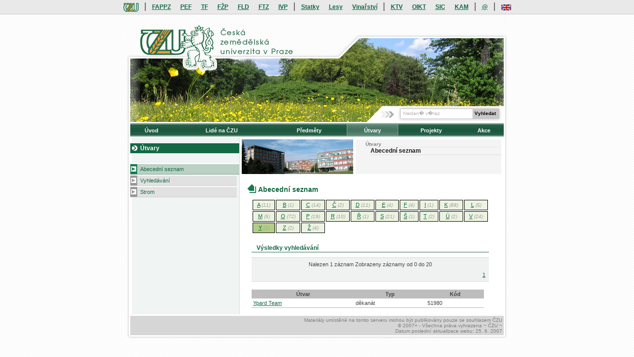

--- FILE ---
content_type: text/html; charset=UTF-8
request_url: https://wp.czu.cz/cs/utvary/?fl=Y
body_size: 11534
content:

<!DOCTYPE html PUBLIC "-//W3C//DTD XHTML 1.0 Strict//EN"
	"http://www.w3.org/TR/xhtml1/DTD/xhtml1-strict.dtd">
<html xmlns="http://www.w3.org/1999/xhtml" xml:lang="cs">
<head>
	<title>
			Abecední seznam útvarů - 
				Abecední seznam - 
				Útvary - 
	
	�ZU WhitePages	</title>
	<meta charset="utf-8">
	<meta content="text/html; charset=utf-8" http-equiv="Content-Type" />
	<style type="text/css">
		@import url("https://webcore.czu.cz/css/generalLayout.css");
		@import url("https://webcore.czu.cz/css/generalLayoutPage.css");
		@import url("https://webcore.czu.cz/css/generalContent.css");
		@import url("/css/layoutPage.css");
			</style>
	<link href="https://webcore.czu.cz/css/printer.css" rel="stylesheet" type="text/css" media="print" />
	
	<script type="text/javascript" src="https://webcore.czu.cz/js/scripts.js"></script>
		<script type="text/javascript">
var xajaxRequestUri="/xajax/server.php";
var xajaxDebug=false;
var xajaxStatusMessages=false;
var xajaxWaitCursor=true;
var xajaxDefinedGet=0;
var xajaxDefinedPost=1;
var xajaxLoaded=false;
function xajax_getPersonCard(){return xajax.call("getPersonCard", arguments, 1);}
function xajax_getPersonEmail(){return xajax.call("getPersonEmail", arguments, 1);}
function xajax_orisLocatorHelper(){return xajax.call("orisLocatorHelper", arguments, 1);}
function xajax_schemer_searchPerson(){return xajax.call("schemer_searchPerson", arguments, 1);}
function xajax_schemer_searchPublication(){return xajax.call("schemer_searchPublication", arguments, 1);}
function xajax_schemer_searchDepartment(){return xajax.call("schemer_searchDepartment", arguments, 1);}
function xajax_schemer_searchProject(){return xajax.call("schemer_searchProject", arguments, 1);}
function xajax_schemer_searchSection(){return xajax.call("schemer_searchSection", arguments, 1);}
function xajax_pageRanking_get(){return xajax.call("pageRanking_get", arguments, 1);}
function xajax_pageRanking_rank(){return xajax.call("pageRanking_rank", arguments, 1);}
function xajax_wp_displayOpenHours(){return xajax.call("wp_displayOpenHours", arguments, 1);}
	</script>
	<script type="text/javascript" src="https://webcore.czu.cz/js/xajax_js/xajax.js"></script>
	<script type="text/javascript">
window.setTimeout(function () { if (!xajaxLoaded) { alert('Error: the xajax Javascript file could not be included. Perhaps the URL is incorrect?\nURL: https://webcore.czu.cz/js/xajax_js/xajax.js'); } }, 6000);
	</script>
	<script type="text/javascript">
		var WEBCORE_WEB_PATH = 'https://webcore.czu.cz/';
		var WP_WEB_PATH = 'https://wp.czu.cz/';
		var PAGE_LANGUAGE = 'cs';
		
		var fileLoadingImage = WEBCORE_WEB_PATH + "img/loading.gif";		
		var fileBottomNavCloseImage = WEBCORE_WEB_PATH + "img/closelabel.gif";
	</script>
	<script type="text/javascript" src="https://webcore.czu.cz/js/contactPopup.js"></script>
	<script type="text/javascript" src="https://webcore.czu.cz/js/czu.js"></script>
	
	</head>
<body>
	
  <div id="PageBar">
  
   
  	    	<a href="http://www.czu.cz/cs/" title="Česká zemědělská univerzita v Praze"><img src="https://webcore.czu.cz/img/lista_logo.png" /></a>
        
    <span class="spacer">|</span>
    
        	<a href="http://www.czu.cz/goto/cs/fappz" title="Fakulta agrobiologie, potravinových a přírodních zdrojů" class="barFappz">FAPPZ</a>
        
        	<a href="http://www.czu.cz/goto/cs/pef" title="Provozně ekonomická fakulta" class="barPef">PEF</a>
        
        	<a href="http://www.czu.cz/goto/cs/tf" title="Technická fakulta" class="barTf">TF</a>
        
        	<a href="http://www.czu.cz/goto/cs/fzp" title="Fakulta životního prostředí" class="barFzp">FŽP</a>
        
    	    <a href="http://www.czu.cz/goto/cs/fld" title="Fakulta lesnická a dřevařská" class="barFld">FLD</a>
        
        	<a href="http://www.czu.cz/goto/cs/its" title="Fakulta tropického zemědělství" class="barIts">FTZ</a>
        
        	<a href="http://www.czu.cz/goto/cs/ivp" title="Institut vzdělávání a poradenství" class="barIvp">IVP</a>
        
    <span class="spacer">|</span>
    
    <a href="http://www.lany.czu.cz" title="Statky ČZU">Statky</a>
    <a href="http://www.slp.cz/" title="Lesy ČZU">Lesy</a>
    <a href="http://www.melnik.czu.cz" title="Vinařství ČZU">Vinařství</a>
    
    <span class="spacer">|</span>
    
    <a href="http://www.ktv.czu.cz" title="Katedra tělesné výchovy">KTV</a>
    <a href="http://www.oikt.czu.cz" title="Odbor informačních a komunikačních technologií">OIKT</a>
    
        	<a href="http://www.sic.czu.cz/cs/" title="Studijní a informační centrum">SIC</a>
   	   	
        	<a href="http://www.kam.czu.cz/cs/" title="Ubytování na kolejích ČZU">KAM</a>
      
    <span class="spacer">|</span>
    
    <a href="http://wp.czu.cz/" title="WP.czu.cz"><b>@</b></a>
    
  
      <span class="spacer">|</span>
      
          <a href="/en/"><img src="https://webcore.czu.cz/img/flag_en.png" alt="English" title="English"/></a>
          <br class="Cleaner" />  
  </div>
 
	<h1 id="PagePrintTitle">�ZU WhitePages</h1>
	<div id="Header" class="Headercz">
		
		<div id="HeaderTooolBox">
			<div id="HeaderToolBoxIcons" style="text-align: right; padding-right: 25px;">
																							</div>
			<div id="HeaderTooolBoxInfo">
			</div>
		</div>
		
		<div id="HeaderClicker" onclick="location='https://wp.czu.cz/cs/'">
			&nbsp;
		</div>
		<form id="SearchBox" action="https://search.czu.cz/" method="get">
			<div>
				<input type="text" class="query" onblur="searchBox_out();" onfocus="searchBox_in()" name="q" value="hledan� v�raz" size="19" maxlength="40" style="width: 92px" />
				<input type="hidden" name="cs" value="windows-1250" />
				<input type="submit" class="submit" name="send" value="Vyhledat" />
			</div>
		</form>
	</div>	
	<div id="HeaderMenu"><div id="HeaderMenuContent">
		<table style="width: 100%;">
		<tr>
											<td >
					<a  href="/cs/uvod/">
						Úvod					</a>
				</td>
																<td >
					<a  href="/cs/lide/">
						Lidé na ČZU					</a>
				</td>
																<td >
					<a  href="/cs/predmety/">
						Předměty					</a>
				</td>
																<td  class="selected" >
					<a  class="selected"  href="/cs/utvary/">
						Útvary					</a>
				</td>
																<td >
					<a  href="/cs/projekty/">
						Projekty					</a>
				</td>
																<td >
					<a  href="/cs/konference/">
						Akce					</a>
				</td>
									</tr>
		</table>
	</div></div>
	<div id="Body"><div id="BodyContent">
		<div id="BodyMenu"><div id="BodyMenuContent">

			<h5>Útvary</h5>
			<ul class="BodyMenuItems">
													<li><a href="/cs/utvary/seznam/"  class="selected" >Abecední seznam</a>
					
										</li>
																	<li><a href="/cs/utvary/vyhledavani/" >Vyhledávání</a>
					
										</li>
																	<li><a href="/cs/utvary/strom/" >Strom</a>
					
										</li>
											</ul>
			
						
			<div id="pageInfo"><div id="pageInfoContent">
				<span id="NavBody">
				<!-- 
				<a style="margin-top: 10px" class="NavLinkSave" href="#">uloďż˝it jako pdf</a>
				<a class="NavLinkSave" href="#">uloďż˝it jako rtf</a>
				<a class="NavLinkPrint" href="#">vytisknout strďż˝nku</a>
				 -->
				<dl>
																																												</dl>
				</span>
			</div></div>
			
		</div></div>
		
		<div id="BodyPage"><div id="BodyPageContent">
			
			<div id="BodyPageHeader">
															<img src="https://wp.czu.cz/img.php?i=135" width="225" height="70" alt="Vizualizace (b)" />
									 
								
								<h3 class="l2">Útvary</h3>
								
				<h1>Abecední seznam</h1>
			</div>
			
			

<h2>Abecední seznam</h2>

<div class="obsahClanku">

<table class="selectTable">
<tr>
			
					<td ><a href="?fl=A">A</a> <span class="note">(11)</span></td>
					
					<td ><a href="?fl=B">B</a> <span class="note">(1)</span></td>
					
					<td ><a href="?fl=C">C</a> <span class="note">(14)</span></td>
					
					<td ><a href="?fl=Č">Č</a> <span class="note">(2)</span></td>
					
					<td ><a href="?fl=D">D</a> <span class="note">(11)</span></td>
					
					<td ><a href="?fl=E">E</a> <span class="note">(4)</span></td>
					
					<td ><a href="?fl=F">F</a> <span class="note">(4)</span></td>
					
					<td ><a href="?fl=I">I</a> <span class="note">(1)</span></td>
					
					<td ><a href="?fl=K">K</a> <span class="note">(88)</span></td>
					
					<td ><a href="?fl=L">L</a> <span class="note">(5)</span></td>
		</tr>
		<tr>
					
					<td ><a href="?fl=M">M</a> <span class="note">(5)</span></td>
					
					<td ><a href="?fl=O">O</a> <span class="note">(72)</span></td>
					
					<td ><a href="?fl=P">P</a> <span class="note">(19)</span></td>
					
					<td ><a href="?fl=R">R</a> <span class="note">(10)</span></td>
					
					<td ><a href="?fl=Ř">Ř</a> <span class="note">(1)</span></td>
					
					<td ><a href="?fl=S">S</a> <span class="note">(21)</span></td>
					
					<td ><a href="?fl=Š">Š</a> <span class="note">(1)</span></td>
					
					<td ><a href="?fl=T">T</a> <span class="note">(2)</span></td>
					
					<td ><a href="?fl=Ú">Ú</a> <span class="note">(2)</span></td>
					
					<td ><a href="?fl=V">V</a> <span class="note">(24)</span></td>
		</tr>
		<tr>
					
					<td class="selected"><a href="?fl=Y">Y</a> <span class="note">(1)</span></td>
					
					<td ><a href="?fl=Z">Z</a> <span class="note">(2)</span></td>
					
					<td ><a href="?fl=Ž">Ž</a> <span class="note">(4)</span></td>
			</tr>
</table>	


	

<h3><a name="results">Výsledky vyhledávání</a></h3>

<div class="navigator">
	
	<div class="navigatorInfo">
		Nalezen 1 záznam		Zobrazeny záznamy od 0 do 20	</div>
	
	<div class="paginate">

	<a href="?fl=Y&amp;q=&amp;np=1#results"> 1 </a>

	</div>
</div>

<br />

<table class="resultsTable">
<tr>
	<th>Útvar</th>
	<th>Typ</th>
	<th>Kód</th>
</tr>
<tr >
	<td><a href="https://wp.czu.cz/cs/department/412">
	Ypard Team	</a></td>
	<td>děkanát</td>
	<td>51980</td>
</tr>
</table>



	
</div>



			
		</div></div>
		
		<div class="Cleaner">&nbsp;</div>
	</div></div>
	<div id="Footer"><div id="FooterContent">
							Materiály umístěné na tomto serveru mohou být publikovány pouze se souhlasem ČZU
				<br />
				© 2007+ - Všechna práva vyhrazena ~ ČZU ~ <!--<a href="?r=2917">webmaster</a> ~--><br />
				
									Datum poslední aktualizace webu:					 25. 6. 2007								<br />
				</div></div>
	<div id="FooterImg"><img alt="page foot" src="https://webcore.czu.cz/img/czu_foot.gif" width="770" height="5"/></div>
	
	<div id="ContactBox"><div id="ContactBoxContent"></div></div>
	<div id="toolTipBox" class="toolTipBox"></div>
	
<script type="text/javascript">

  var _gaq = _gaq || [];

  _gaq.push(['_setAccount', 'UA-13184802-1']);
  
    _gaq.push(['_setDomainName', '.czu.cz']);
    
  _gaq.push(['_trackPageview']);
  
    
  (function() {
    var ga = document.createElement('script'); ga.type = 'text/javascript'; ga.async = true;
    ga.src = ('https:' == document.location.protocol ? 'https://ssl' : 'http://www') + '.google-analytics.com/ga.js';
    (document.getElementsByTagName('head')[0] || document.getElementsByTagName('body')[0]).appendChild(ga);
  })();

</script>



</body>
</html>


--- FILE ---
content_type: text/css
request_url: https://webcore.czu.cz/css/generalLayout.css
body_size: 4806
content:
body {
	margin: 0; padding: 0;
	background-image: url(../img/bg.gif);
	background-repeat: repeat;
	background-color: White;
	font-family: Arial, Helvetica, sans-serif;
	font-size: 11px;
	color: #464646;
}

/* vlastnosti spolecne pro vsechny 3 casti */
#Header, #Body, #Footer, #HeaderMenu, #FooterImg {
	width: 770px;
	margin-left: auto;
	margin-right: auto;
}

#Body, #HeaderMenu, #Footer {
	background-color: White;
	background-image: url(../img/page_bg.gif);
	background-repeat: repeat-y;
}


#Header {
	height: 217px;
	background-repeat: no-repeat;
}

#BodyContent {
	padding: 8px; 
}

#Footer {
/*	background-image: url(../img/czu_foot.gif);
	background-repeat: no-repeat;*/
	padding-top: 3px;
	padding-bottom: 3px;
}

#FooterContent {
	/*	background-image: url(../img/foot_bg.gif);
	background-repeat: repeat-x;
	background-position: bottom;
	background-color: #BBD1C5;
*/
	background-color: #D6D6D6;
	text-align: right;
	color: #7E7E7E;
	margin-left: 8px;
	margin-right: 8px;
	padding: 3px;
	font-size: 10px;
}

#FooterImg {
	line-height: 0;
}

#HeaderMenuContent {
	padding: 3px 8px 0px 8px;
}

#HeaderMenuContent table { 
	padding: 0;
	border-collapse: collapse;
	background-image: url(../img/menu_bg.gif);
	background-repeat: repeat-x;
}

#HeaderMenuContent table td { 
	padding: 0;
}

#HeaderMenuContent table td:hover { 
	padding: 0;
	background-image: url(../img/menu_tl_r_hover.gif);
	background-repeat: no-repeat;
	background-position: right;

}

#HeaderMenuContent table td.selected { 
	background-image: url(../img/menu_tl_r_selected.gif);
	background-repeat: no-repeat;
	background-position: right;
}

#HeaderMenuContent a {
	display: block;
	color: white;
	text-decoration: none;
	text-align: center;
	line-height: 29px;
	font-weight: bold;
}

#HeaderMenuContent a:hover {
/*	background-image: url(../img/menu_bg_hover.gif); */
	background-image: url(../img/menu_tl_l_hover.gif);
/*	background-repeat: repeat-x; */
	background-repeat: no-repeat;
	background-position: left;
}

#HeaderMenuContent a.selected {
/*	background-image: url(../img/menu_bg_hover.gif); */
	background-image: url(../img/menu_tl_l_selected.gif);
/*	background-repeat: repeat-x; */
	background-repeat: no-repeat;
	background-position: left;
}

#HeaderMenuContent a.selected:hover {
	color: #7B7B7B;
}

/* ******************* VYHLEDAVACI BOXIK ****************** */
#SearchBox {
	margin: 0;
	padding: 0;
	background-image: url(../img/search_bg.gif);
	background-repeat: no-repeat;
	position: relative;
	width: 220px;
	height: 31px;
	left: 545px;
	top: 85px;
}

#SearchBox input.query {
	border: 0px none;
	position: relative;
	left: 12px;
	top: 8px;
	font-size: 10px;
	color: #B1B1B1; 
	/* IE HACK */
}

#SearchBox input.submit {
	border: 0px none;
	background-color: transparent;
	position: relative;
	left: 53px;
	top: 8px;	
	font-size: 10px;
	font-weight: bold;
}

/* ******************* VYHLEDAVACI BOXIK ****************** */


/* ******************* LANGUAGE BOX ****************** */

#HeaderTooolBox {
	z-index: 2;
	width: 250px;
/*	background-color: Aqua;*/
	height: 30px;
	padding-top: 8px;
	float: right;
}

#HeaderTooolBox #HeaderTooolBoxInfo {
	padding-top: 2px;
	padding-right: 10px;
	font-size: 9px;
	font-style: italic;
	color: #8D8D8D;
	text-align: right;
}

/* ******************* LANGUAGE BOX ****************** */

/* ******************* KLIK NA LOGO ****************** */

#HeaderClicker {
	width: 400px;
/*	background-color: Gray; */
	height: 100px;
	cursor: hand;
	cursor: pointer;
}
/* ******************* KLIK NA LOGO ****************** */


.Cleaner  {
	clear: both;
	line-height: 0;
}

/* ******************* SUPER MEGA LISTA ****************** */
#PageBar {
	background-color: #e9e9e9;
	text-align: center;
	border-bottom: 1px solid #c7c7c7;
	margin-left: auto;
	margin-right: auto;
}

#PageBar .spacer {
	font-size: 18px;
}

#PageBar a {
	font-size: 12px;
	-moz-border-radius: 3px;
	line-height: 28px;	
	font-weight: bold;
	color: #136945;
	padding-left: 8px;
	padding-right: 8px;
}

#PageBar a:hover {
	color: #ffffff;
	background-color: #136945;
	text-decoration: none;
}

#PageBar a.barPef:hover {
	background-color: #b72a34;
}

#PageBar a.barFappz:hover {
	background-color: #e99630;
}

#PageBar a.barTf:hover {
	background-color: #2e4193;
}

#PageBar a.barFzp:hover {
	background-color: #1296a0;
}

#PageBar a.barFld:hover {
	background-color: #4a9a47;
}

#PageBar a.barIts:hover {
	background-color: #f15423;
}

#PageBar a.barIvp:hover {
	background-color: #8c939a;
}

/* ******************* SUPER MEGA LISTA ****************** */


--- FILE ---
content_type: text/css
request_url: https://webcore.czu.cz/css/generalLayoutPage.css
body_size: 6334
content:
#PagePrintTitle {
	display: none;
}

#BodyContent {
	padding-top: 3px;
	background-image: url(../img/page_link2.gif);
	background-repeat: repeat-y;
	background-position: 8px 0px;
}

#BodyMenu {
	float: left;
	width: 220px;
}

/* ------------- MENU ------------------ */
#BodyMenuContent {
	text-align: left;
}

#BodyMenuContent > h5 {
	margin-top: 8px;
	margin-bottom: 20px;
}

#BodyMenu ul {
	margin: 0;
	padding: 0;
	list-style: none;
	line-height: 0;
}

#BodyMenu ul ul {
	margin-left: 13px;
}

#BodyMenu ul ul ul {
	margin-left: 13px;
}

/* styl odkazu v levem menu */
#BodyMenu .BodyMenuItems a {
	display: block;
	text-decoration: none;
	background-image: url(../img/menu_li.gif);
	background-repeat: no-repeat;
	padding-left: 20px;
	line-height: 20px;
	background-color: #e1e1e1;
	border-top: 2px solid white;
	margin-right: 5px;
	border-bottom: 1px solid #CDCDCD;
}

#BodyMenu .BodyMenuItems a:hover {
	background-color: #D2D2D2;
	margin-right: 2px;
	padding-right: 3px;
}

/* styl vybrane polozky v levem menu */
#BodyMenu .BodyMenuItems a.selected {
	background-image: url(../img/menu_li_selected.gif);
	background-color: #bbd1c5;
	margin-right: 0px;
	border-bottom: 1px solid #7DA091;
	padding-right: 5px;
}

/* ------------------- BODY  ------------------------- */ 
#BodyPage {
	margin-left: 220px;
/*	border-top: 1px solid #C0C0C0;  */
}

#BodyPageContent {
	margin: 5px;
	margin-top: 0px;
	padding-top: 0px;
}

/* -------------------- BODY HEADER ------------------- */

#BodyPageHeader {
	background-color: #f4f4f4;
	height: 70px;
	margin-bottom: 20px; 
}

#BodyPageHeader img {
	border: 0;
	border-right: 5px white solid;
	float: left;
}

/* styl nadpisu nejvyssi stranky  */
#BodyPageHeader h1 {
	margin: 0;
	padding: 0;
	font-size: 12px;
	margin-left: 260px;
	color: #1C1C1C;
	border-bottom: 2px solid #e7e7e7;
/*	margin-top: 5px; */
}

/* cesta ke strance */
#BodyPageHeader h3 {
	margin: 0;
	padding: 0;
	font-size: 10px;
	padding-top: 4px;
	margin-left: 240px;
	color: #7E7E7E;
	border-bottom: 1px solid #e7e7e7;
}

/* cesta ke strance, druha uroven */
#BodyPageHeader h3.l2 {
	margin-left: 250px;
}

/* ****************************************************** */

p {
	margin: 5px;
	margin-bottom: 10px;
}

/* nadpis clanku/stranky */
h2 {
	margin: 0;
	background-image: url(../img/h1_i.gif);
	background-repeat: no-repeat;
	font-size: 14px;
	color: #136945;
	padding-left: 23px;
	padding-top: 3px;
	padding-bottom: 2px;
/*	border-bottom: 1px solid #256B46; */
	margin-left: 10px;
	margin-top: 20px;
	margin-bottom: 4px;
	margin-right: 15px;
}

/* ******************************************* */
.obsahClanku {
	margin: 0; padding: 0;
	padding-left: 20px;
	padding-right: 25px;
	padding-top: 5px;
	font-size: 11px;
	color: #464646;
	line-height: 16px;
}


/* nadpis v clanku */
.obsahClanku h3 {
	margin: 0;
	margin-top: 20px;
	margin-bottom: 10px;
/*	margin-left: 15px; */
	padding-left: 10px; 
	font-size: 12px;
	color: #136945;
	border-bottom: 1px solid #256B46;
}

.perex {
	background-image: url(../img/perex_bg.gif);
	background-repeat: repeat-y;
	background-position: 10px;
}

.obsahClanku dl.listInfo dt {
	font-weight: bold;
	color: #625049;
	background-color: #FBF9F6;
	line-height: 20px;
	padding-left: 5px;
}

.obsahClanku dl.listInfo dd {
	margin-bottom: 10px;
	text-align: justify;
}


.obsahClanku dl.listPeople dt {
	font-weight: bold;
	color: #625049;
	background-color: #FBF9F6;
	line-height: 25px;
	padding-left: 5px;
	margin-top: 5px;
}

.obsahClanku dl.listPeople dd {
	margin-bottom: 4px;
}


/* ********************************************** */
#clanekNavigace {
	float: right;
	width: 170px;
	background-color: white;
}

#clanekNavigaceContent {
	margin-left: 10px;
	margin-right: 10px;
	margin-bottom: 10px;
	border: 1px solid #136945;
	background-color: #f6f6f6;
}

a#navigaceLink {
	display: block;
	background-color: #c0c0c0;
	border-bottom: 1px solid #acabab;
	color: black;
	text-decoration: none;
	font-weight: bold;
	text-align: center;
	line-height: 17px;
	background-image: url(../img/navPanel_linkBg.gif);
	background-repeat: no-repeat;
}

/* ********************************************** */

#pageInfo {
	width: 200px;
	margin-left: auto;
	margin-right: auto;
}

#pageInfoContent {
	margin-top: 60px;
	margin-left: 10px;
	margin-right: 10px;
	margin-bottom: 10px;
}

#pageInfo a.NavLinkSave, #pageInfo a.NavLinkPrint {
	display: block;
	padding-left: 20px;
	line-height: 17px;
	text-decoration: none;
	background-repeat: no-repeat;
	background-position: 5px 4px;
	border-bottom: 1px solid #EDEDED;
}

#pageInfo a.NavLinkSave {
	background-image: url(../img/navPanel_tlSave.gif);
}

#pageInfo a.NavLinkPrint {
	background-image: url(../img/navPanel_tlPrint.gif);
}

#pageInfo a.NavLinkSave:hover, #pageInfo a.NavLinkPrint:hover {
	background-color: #EDEDED;
	border-bottom: 1px solid #DFDFDF;
}

#pageInfo dl {
	margin: 10px 0 0 0; padding: 0;
	font-size: 10px;
}

#pageInfo dt {
	color: Silver;
	font-size: 10px;
	margin-left: 5px;
	margin-top: 3px;
}

#pageInfo dd {
	margin: 0;
	color: #BCBCBC;
	font-weight: bold;
/*	background-color: #EDEDED; */
	border-bottom: 1px solid #DFDFDF;
	padding-right: 5px;
	text-align: right;
	line-height: 15px;
}


/* preklikavaci seznamek v obsahu stranky */
.zalozkyMenu {
	height: 20px;
}

.zalozkyMenu a {
	display: block;
	float: left;
	padding-left: 5px; 
	padding-right: 5px;
	line-height: 20px;
	border: 1px solid #8A8A8A;;
	border-bottom: none; 
	color: #7C7C7C;
}

.zalozkyMenu a:hover {
	background-color: #ECECEC;
}

.zalozkyMenu a.selected {
	color: #FFFFFF;
	background-color: #5E5E5E;	
}

.zalozkyData {
	margin-top: 1px;
	_margin-top: 0px;
	border: 1px solid #8A8A8A;
	overflow: auto;
}



.Kontext {
	margin-top: 15px;
	padding-top: 0px;
	margin-left: 5px;
	padding-left: 20px;
	border-top: 2px solid #CDCDCD;
	border-bottom: 2px solid #CDCDCD;
	background-color: #F9F9F9;
}

.Kontext h4 {
	margin: 3px;
	font-size: 13px;
}

.Kontext ul {
	list-style: none;
	padding-top: 0;
}


--- FILE ---
content_type: text/css
request_url: https://webcore.czu.cz/css/generalContent.css
body_size: 15452
content:

/* odkazy */

a {
	color: #136945;
}

a:hover {
	color: #B22222;
}

a:visited {
	color: #0D402B;
}

a img {
	border: none;
	vertical-align: middle;
}

span.field {
	color: #228B22;
	font-weight: bold;
}

span.note {
	color: #9E9E9E;
	font-style: italic;
	font-size: 10px;
}

a.clanekVice {
	display: block;
	color: #228B22; 
	text-align: right;
	padding: 1px 10px 1px 1px;
	margin-bottom: 10px;
	border-bottom: 1px solid #C0DBD0;
	border-right: 5px solid #C0DBD0;
	text-decoration: none;
	margin-left: -10px;
}

a.clanekVice:hover {
	color: #006400;
}

ul.list li {
	margin-bottom: 3px;
	border-bottom: 1px solid #ADD8E6;
}

ul.list li.none {
	border-bottom: none;
}

/* ******************* FORMULARE ************************** */

.obsahClanku form table th {
	text-align: left;
	background-color: #F1F1F1;
}

.obsahClanku form input, .obsahClanku form select, .obsahClanku form textarea {
	font-size: 11px;
}

/* ******************* ERROR & NOTICE ********************* */
.box-error {
	margin-top: 20px;
	background-color: #FFDDDD;
	border: 1px solid #8C0000;
	font-weight: bold;
	color: Black;
	padding: 5px;
}

.box-warn {
	margin-top: 20px;
	background-color: #fff6c1;
	border: 1px solid #ffd700;
	font-weight: bold;
	color: Black;
	padding: 5px;
}

.box-note {
	margin-top: 20px;
	background-color: #DEEAFA;
	border: 1px solid #154B91;
	font-weight: bold;
	color: Black;
	padding: 5px;
}

.box-ok {
	margin-top: 20px;
	background-color: #bde9ab;
	border: 1px solid #62c533;
	font-weight: bold;
	color: Black;
	padding: 5px;
}

.infoboxOk {
	margin: 10px;
	padding: 5px;
	background-color: #F2F7EB;
	border-bottom: 2px solid #B5E8B5;
	border-top: 2px solid #B5E8B5;
}


.infoboxInfo {
	margin: 10px;
	padding: 5px;
	background-color: #F8FAFC;
	border-bottom: 2px solid #B5D4FE;
	border-top: 2px solid #B5D4FE;
}


.infoboxError {
	margin: 10px;
	padding: 5px;
	background-color: #FFF7C0;
	border-bottom: 2px solid #FED626;
	border-top: 2px solid #FED626;
}

/* ******************* NADPISY **************************** */
/* nadpis v barevnem bloku */
h5 {
	margin: 0;
	padding: 0;
	font-size: 12px;
	font-weight: bold;
	background-image: url(../img/h_odrazka.gif);
	background-repeat: no-repeat;
	background-position: left center;
	background-color: #136945;
	color: white;
	padding: 3px 0px 3px 20px; 
}

.inlineTextBig {
	font-size: 18px;
	font-weight: bold;	
}

/* ******************* SOUBORY **************************** */
.Soubory {
	background-image: url(../img/soubory_pod.gif);
	background-repeat: no-repeat;
	margin: 25px 20px 25px 20px;
	background-position: right 17px;
	background-color: #EEEEEE;
	padding-bottom: 5px;
}

.Soubory h4 {
	margin: 0;
	background-color: Silver;
	background-image: url(../img/soubory_nad.gif);
	background-position: right bottom;
	background-repeat: no-repeat;
	border-bottom: 1px solid #8b8b8b;
	color: white;
	line-height: 18px;
	padding-left: 10px;
	font-size: 11px;
	font-weight: normal;
}

.Soubory ul {
	margin: 7px 0 7px 20px;
	padding: 0;
	list-style: none;
}

.Soubory li {
	line-height: 16px;
	border-bottom: 1px solid #DFDFDF;
}

.Soubory li a {
	background-repeat: no-repeat;
	padding-left: 18px;
}

.Soubory a.fileTypePDF {
	background-image: url(../img/ico/ico_pdf.gif);
}

.Soubory a.fileTypeDOC, .Soubory a.fileTypeOCX {
	background-image: url(../img/ico/ico_doc.gif);
}

.Soubory a.fileTypeZIP {
	background-image: url(../img/ico/ico_zip.gif);
}

.Soubory a.fileTypeNA {
	background-image: url(../img/ico/ico_unknown.gif);
}

/* ********* Obrazky ************ */
/* ******************* SOUBORY **************************** */
.Obrazky {
	background-image: url(../img/soubory_pod.gif);
	background-repeat: no-repeat;
	margin: 25px 20px 25px 20px;
	background-position: right 17px;
	background-color: #EEEEEE;
	padding-bottom: 5px;
	text-align: center;
}

.Obrazky h4 {
	margin: 0;
	background-color: Silver;
	background-image: url(../img/soubory_nad.gif);
	background-position: right bottom;
	background-repeat: no-repeat;
	border-bottom: 1px solid #8b8b8b;
	color: white;
	line-height: 18px;
	padding-left: 10px;
	font-size: 11px;
	font-weight: normal;
	text-align: left;
}

.Obrazky img {
	border: 1px solid black;
	padding: 5px;
	margin: 2px;
}


/* ------------------------------------------ */
/* ------------- Kontakt boxik -------------- */
/* ------------------------------------------ */

.listContactBox {
	display: block;
	margin-left: 20px;
	padding: 5px;
	display: none;
	background-color: #F9F9F9;
}

#ContactBox {
	display: none;
	position: absolute; 
	width: 250px; 
	height: 150px; 
	background-color: #E0EAF4 ;
	border: 1px solid #4682B4;
	z-index: 10; 
}

#ContactBoxContent {
	background-color: #E0EAF4 ;
	_width: 100%; 
	_height: 100%;
	padding: 3px;
	filter:alpha(opacity=100);
	-moz-alpha: 1;
}

#ContactBox img.contactImg {
	float: left;
	border: 1px solid black;
}

#ContactBox div.contactData {
	padding-left: 5px;
	padding-right: 5px;
	height: 140px;
	overflow: hidden;
}

#ContactBox div.contactData dt {
	font-size: 10px;
	background-color: #C8DAEB;
	border: 1px solid #85ADD3;
}

#ContactBox div.contactData dd {
	font-size: 10px;
	margin-left: 10px;
}

/* ----------- SEZNAM KONTAKTU ------------------- */

.contactList {
	float: left;
	width: 100%;
}

.contactList img.contactPhoto {
	border: 1px solid #F3E4DC;
}

.contactList .contactFunction {
	display: block;
	background-color: #F3F3F3;
	color: black;
	font-weight: bold;
	padding: 5px;
	clear: left;
}

.contactList .contactCard {
	display: block;
	float: left;
	width: 230px;
	height: 110px;
}

ul.contact-data {
	padding: 0;
	margin: 0;
	padding-top: 10px;
}

ul.contact-data li, ul.noLiStyle li {
	list-style-type: none;
}

ul.smallLiTabs, ul.smallLiTabs ul {
	padding: 0;
	margin: 0;
	margin-left: 10px;
}

.contact-name {
	list-style-type: none;
	font-weight: bold;
}

.contact-phone {
	background-image: url(../img/ico_phone.gif);
	background-repeat: no-repeat;
	padding-left: 20px;
}

.contact-mail {
	background-image: url(../img/ico_mail.gif);
	background-repeat: no-repeat;
	padding-left: 20px;
}

.contact-cell {
	background-image: url(../img/ico_mobil.gif);
	background-repeat: no-repeat;
	padding-left: 20px;
}

.contact-moreInfo {
	font-size: 9px;
	text-align: right;
	padding-right: 5px;
}

.contact-jobtitle {
	font-size: 9px;
}

a.small {
	font-size: 9px;
}

.contactCardInline {
	display: block;
	border-bottom: 1px solid #DDDDDD;
	border-top: 1px solid #DDDDDD;
	background-color: #F6F6F6;
	padding-top: 5px;
	padding-bottom: 5px;
	border-collapse: collapse;
	margin-bottom: 5px;
}

.contactCardInline  ul.contact-data {
	padding-top: 0px;
}

/* --------------------------------- */

p.helpNote {
	color: #595959;
}

div.helpBox a.helpBoxMarkOn {
	text-decoration: none;
	background-color: #FFFFF0;
	border: 1px solid #F0E68C;
	border-bottom: none;
	padding: 3px;
	padding-bottom: 2px;
}

div.helpBox a.helpBoxMarkOff {
	text-decoration: none;
	background-color: #DCDCDC;
	border: 1px solid #A9A9A9;
	border-bottom: none;
	padding: 3px;
	padding-bottom: 1px;
}

div.helpBox div.helpNote {
	background-color: #FFFFF0;
	border: 1px solid #F0E68C;
}


/* ----------- V CARD ---------------- */

div.vCardContainer {
/*	float: left;  */
}

img.vCardPhoto {
	float: right;
	border: 1px solid #C98560;
}

dl.vCard dt  {
	font-weight: bold;
	color: #625049;
	background-color: #FBF9F6;
	line-height: 25px;
	padding-left: 5px;
	margin-top: 5px;
}

dl.vCard dd.name {
/*	font-size: 12px; */
	font-weight: bold;
}



table.resultsTable {
	border-collapse: collapse;
	width: 98%;
}

table.resultsTable th {
	background-color: #BDBDBD;
}

table.resultsTable tr.l {
	background-color: #E6EEE9;
}

table.resultsTable td {
	border-bottom: 1px solid #99CA9A;
	padding-left: 3px;
	padding-right: 3px;
	text-align: left;
}

table.resultsTable td img {
	vertical-align: middle;
}

table td.noBorder {
	border: none;
}

/* ******** box table ********* */
table.boxTable {
	border-collapse: collapse;
	width: 100%;
	border-top: 1px solid #BCD8C0;
	border-bottom: 1px solid #BCD8C0;
	margin-bottom: 15px;
}

table.boxTable th.nazev {
	background-color: #EEF9F1;
	border-bottom: 1px solid #D9F2E1;
	text-align: left;
	line-height: 20px;
	padding-left: 5px;
}

table.boxTable th.nazev a {
	text-decoration: none;
}

table.boxTable th {
	background-color: #F6FCF7;
}

table.boxTable td {
	padding-left: 5px;
	padding-right: 3px;
	text-align: left;
}

table.resultsTable td img {
	vertical-align: middle;
}

table td.noBorder {
	border: none;
}

/* ******** results table with DL style ************ */
table.resultsTableDL {
	border-collapse: collapse;
	width: 98%;
}

table.resultsTableDL th {
	text-align: left;
	font-weight: bold;
	color: #625049;
	background-color: #FBF9F6;
	line-height: 20px;
	padding-left: 5px;
	border-bottom: 1px solid #F1E8DE;
	border-right: 1px solid #F7EFE8;
}

table.resultsTableDL td {
	padding-left: 20px;
	line-height: 20px;
}

table.resultsTableDL td.important {
	background-color: #FFE6DD;
}

/* ******* OBSAH ******************** */
dl.obsahStranky {
	background-color: #DCDCDC;
	margin-left: 10px;
	padding: 5px;
}

dl.obsahStranky dt {
	font-size: 13px;
	font-weight: bold;
	border-bottom: 1px solid #AEAEAE;
}

a.ReturnObsahStranky {
	display: block;
	text-align: right;
	padding-right: 5px;
	float: right;
}

/* **** NASEPTAVAC **** */
.Schemer {
	display: none;
	border: 1px solid black;
	background-color: white;
	position: absolute;
	width: 300px;
	height: 150px;
	overflow: auto;
	z-index: 10;
}

/*
span:lang(cs) {
	
}
*/
/* span:lang(en), */
.langDisabled {
/*	color: #838383; */
	font-size: 9px;
	font-weight: normal;
	font-style: italic;
	display: none;
}

.langDelimiter {
	display: none;
}

/* **** TOOLTIP **** */
.toolTipBox {
	display: none; 
	position: absolute;
	z-index: 100;
}

.toolTipContainer {
	background-color: #fffdcb;	
	font-size: 10px;
}


/* WP - LAYER CONTENT  */
#wpLayer {
	display: none; 
	position: absolute; 
	width: 100%; 
	height: 100%; 
/*	background-color: #255076; */
	background-image: url(../img/wpLayer_bg.gif);
	border: 1px solid #4682B4;
	z-index: 50; 
	top: 0;
	left: 0;
}

#wpLayerContent {
/*	background-color: #255076;*/
/*	_width: 100%; 
	_height: 100%; */
	padding: 3px;
}

#wpLayerBox {
	width: 500px;
	position: relative;
}

#wpLayerData {

}

#wpLayerData #wpLayerDataHeader {
	background-color: White;
	color: #8b4105;
	font-weight: bold;
	line-height: 20px;
	padding-left: 10px;
}

#wpLayerData form {
	background-color: White;
	text-align: center;
	padding-top: 5px;
	padding-bottom: 5px;
}

#wpLayerData form input {
	border: 1px solid black;
	font-size: 11px;
}

#wpLayerDesign-Footer {
	background-image: url(../img/wpLayer_boxDown.gif);
	background-repeat: repeat-x;
	height: 36px;
}

#wpLayerDesign-Header {
	background-image: url(../img/wpLayer_boxUp.gif);
	background-repeat: repeat-x;	
	height: 36px;
}

#wpLayerLoader {
	background-image: url(../img/wpLayer_alertBox.gif);
	background-repeat: repeat-x;
	height: 26px;
	padding-top: 3px;
	padding-left: 5px;
	font-weight: bold;
	color: #30618e;
}

#wpLayerResults {	
	background-color: #cad4de;
}

/* FORMULARE */
/* FORMULAR KTERY MUSI BYT VYPLNEN */
.sf-must-fill {
	background-image: url(../img/must_fill_ico.gif);
	background-position: top right;
	background-repeat: no-repeat;
}

/* FORMULAROVY PRVEK NA KTEREM NASTALA CHYBA */
.sf-error {
	background-color: #FFBBBB;
	background-image: url(../img/must_fill_ico.gif);
	background-position: top right;
	background-repeat: no-repeat;
	border: 1px solid #FF5E5E;
}

/* BLOK PRO VYPIS ERROR HLASENI */
.msgBlock-error {
	text-align: left;
	-moz-border-radius: 6px;
	padding: 5px 5px 5px 5px;
	padding-left: 40px;
	margin-top: 5px;
	margin-bottom: 10px;
	background-repeat: no-repeat;
	background-position: top left;
}

.msgBlock-error {
	background-color: #FFE1E1;
	border: 1px solid #FFB2B2;
	background-image: url(../img/ico_alert.gif);
}

.obsahClanku select,.obsahClanku input,.obsahClanku textarea {
/*	font-family: Verdana, Tahoma, Arial, sans-serif; */
	color: #414141;
	font-size: 12px;
	border: 1px solid #BFBFBF;
	background-color: #FCFCF3;
}

input:focus, select:focus, textarea:focus {
	border-color: #FFA500;
	background-color: #FAFAD2;
}


/* PAGINATE */
.navigator {
	background-color: #F0F2F2;
	border-top: 1px solid #D4D9DB;
	border-bottom: 1px solid #D4D9DB;
	text-align: center;
	padding-top: 5px;
}

.paginate {
	text-align: right;
	padding: 5px;
}

.paginate a {
	padding: 2px;
}

/* ***** TELEFON ****** */
.phoneNumber .phoneState {
	font-size: 9px;
}

.phoneNumber .phoneLine1 {
	font-size: 9px;
}

.phoneNumber .phoneLine2 {
	font-weight: bold;
}

/* **** LIGHTBOX **** */
#lightbox{
	position: absolute;
	top: 40px;
	left: 0;
	width: 100%;
	z-index: 100;
	text-align: center;
	line-height: 0;
	}

#lightbox a img{ border: none; }

#outerImageContainer{
	position: relative;
	background-color: #fff;
	width: 250px;
	height: 250px;
	margin: 0 auto;
	}

#imageContainer{
	padding: 10px;
	}

#loading{
	position: absolute;
	top: 40%;
	left: 0%;
	height: 25%;
	width: 100%;
	text-align: center;
	line-height: 0;
	}
#hoverNav{
	position: absolute;
	top: 0;
	left: 0;
	height: 100%;
	width: 100%;
	z-index: 10;
	}
#imageContainer>#hoverNav{ left: 0;}
#hoverNav a{ outline: none;}

#prevLink, #nextLink{
	width: 49%;
	height: 100%;
	background: transparent url(../img/blank.gif) no-repeat; /* Trick IE into showing hover */
	display: block;
	}
#prevLink { left: 0; float: left;}
#nextLink { right: 0; float: right;}
#prevLink:hover, #prevLink:visited:hover { background: url(../img/prevlabel.gif) left 15% no-repeat; }
#nextLink:hover, #nextLink:visited:hover { background: url(../img/nextlabel.gif) right 15% no-repeat; }


#imageDataContainer{
	font: 10px Verdana, Helvetica, sans-serif;
	background-color: #fff;
	margin: 0 auto;
	line-height: 1.4em;
	}

#imageData{
	padding:0 10px;
	}
#imageData #imageDetails{ width: 70%; float: left; text-align: left; }	
#imageData #caption{ font-weight: bold;	}
#imageData #numberDisplay{ display: block; clear: left; padding-bottom: 1.0em;	}			
#imageData #bottomNavClose{ width: 66px; float: right;  padding-bottom: 0.7em;	}	
		
#overlay{
	position: absolute;
	top: 0;
	left: 0;
	z-index: 90;
	width: 100%;
	height: 500px;
	background-color: #000;
	filter:alpha(opacity=60);
	-moz-opacity: 0.6;
	opacity: 0.6;
	}
	

.clearfix:after {
	content: "."; 
	display: block; 
	height: 0; 
	clear: both; 
	visibility: hidden;
	}

* html>body .clearfix {
	display: inline-block; 
	width: 100%;
	}

* html .clearfix {
	/* Hides from IE-mac \*/
	height: 1%;
	/* End hide from IE-mac */
	}	


--- FILE ---
content_type: text/css
request_url: https://wp.czu.cz/css/layoutPage.css
body_size: 1753
content:
.Headercz {
	background-image: url(../img/czu_hlavicka_czu.jpg);
}

.Headeren {
	background-image: url(../img/czu_hlavicka_czu.jpg);
}

table.selectTable {
	width: 100%;
}

table.selectTable td {
	border: 1px solid black;
	background-color: #ECF3E1;
	text-align: center;
}

table.selectTable td.selected {
	border: 1px solid black;
	background-color: #B3CE84;
	text-align: center;
	color: White;
}


/* -------- PERSON INFO CSS ------- */
.personContacts, .personContacts ul {
	list-style: none;
	margin: 0;
}

.ulTabs {
	list-style: none outside none;
	margin: 0;
	padding: 0;
}

.ulTabs li {
	margin: 0;
	padding: 0;
	float: left;
	margin-right: 6px;
	background-image: url('../img/corner_un_tl.gif');
	background-position: top left;
	background-repeat: no-repeat;
}

.ulTabs li.selected {
	background-color: #666666;	
	background-image: url('../img/corner_tl.gif');
	background-position: top left;
	background-repeat: no-repeat;
}

.zalozkyMenu {
	margin-left: 10px;
}

.zalozkyMenu a {
	display: block;
	float: none;
	border: none;	
	background-image: url('../img/corner_un_tr.gif');
	background-position: top right;
	background-repeat: no-repeat;
	text-decoration: none;
	font-weight: bold;
}

.zalozkyMenu li.selected a {
	color: white;
	background-image: url('../img/corner_tr.gif');
	background-position: top right;
	background-repeat: no-repeat;
}

.zalozkyMenu li a:hover {
	background-color: inherit;	
}

.zalozkyData {
	border: none;
	border-top: 2px solid #666666;
	margin-top: 0;	
	padding-top: 10px;
}

.trEven {
	background-color: #FBF9F6;
}

.publikaceCitace {
	padding-left: 10px;
}

.publikaceCitace:first-line {
	padding-left: -10px;
}

--- FILE ---
content_type: text/css
request_url: https://webcore.czu.cz/css/printer.css
body_size: 291
content:
body {
	margin: 0;
	padding: 0;
	border: 0;
	width: 640px;
	float: none;
}

/* skryte elementy */
#Header, #HeaderMenu, #BodyMenu, #BodyPageHeader {
	display: none;
}

/* zobrazene elementy */
#PagePrintTitle {
	display: block;
}

#BodyPage {
	margin-left: 0px;
}





--- FILE ---
content_type: text/javascript
request_url: https://webcore.czu.cz/js/contactPopup.js
body_size: 4758
content:
document.onmousemove = SmouseMove;
document.onkeydown = SkeyPress;

var SmousePos;
var STimeoutID = null;
var SShowerTimeout = null;
var SShowerStep = 0;
var SShowerMaxStep = 2;
var SShoverKoef = SShowerMaxStep / 10 ;
var SShowerBoxActive = false;
var SCZUWPLayerActive = false;

var keyPressTriggers = new Array();
// alt,ctrl,shift,keycode
keyPressTriggers['true,true,false,84'] = 'czuShowContactLayer';

//var SContactBox_W = document.getElementById('ContactBox').width;
//var SContactBox_H = document.getElementById('ContactBox').height;

//document.write('<div id="SSDebugConsole" style="border: 1px solid black; position: absolute; top: 10px; left: 10px; width: 400px; height: 400px;"> SS Debug Console: <br /> </div>');

function SmouseMove(ev) {
	ev           = ev || window.event;
	SmousePos = SmouseCoords(ev);
}

function SkeyPress( ev ) {
	
	var activeKey = '';
	var activeAlt = false;
	var activeShift = false;
	var activeCtrl = false;
	
	if( document.all ) {
		activeKey = window.event.keyCode;
		activeAlt = window.event.altKey;
		activeShift = window.event.shiftKey;
		activeCtrl = window.event.ctrlKey;
	} else {
		activeKey = ev.which;
		activeAlt = ev.altKey;
		activeShift = ev.shiftKey;
		activeCtrl = ev.ctrlKey;
	}
	
	testString = activeAlt + ',' + activeCtrl + ',' + activeShift + ',' + activeKey;
	if( keyPressTriggers[ testString ] ) {
		eval( keyPressTriggers[ testString ] + '()' );
//		return true;
//	} else {
//		return false;
	}
}

function SmouseCoords(ev) {
	if(ev.pageX || ev.pageY) {
		return {x:ev.pageX, y:ev.pageY};
	}
	
	return {
		x:ev.clientX + document.body.scrollLeft - document.body.clientLeft,
		y:ev.clientY + document.body.scrollTop  - document.body.clientTop
	};
}


function showContactBox( id_Clovek ) {
	
	SSDebug('Showing contact card');
	
	box = document.getElementById('ContactBox');
	
	box.style.display = "block";
	box.style.top = (SmousePos.y - 10) + 'px';
	box.style.left = (SmousePos.x - 10) + 'px';
	
	SSDebug('SShowerBoxActive: '+ SShowerBoxActive);
	
	if( !SShowerBoxActive ) {
		DynShower();
		SShowerBoxActive = true;

		box.onmouseout = SmouseOut;
		box.onmouseover = SmouseIn;
	}
	
	if( STimeoutID != null ) {
		clearTimeout( STimeoutID );
		STimeoutID = null;
	}
	
	contactBoxLoadData( id_Clovek );
}

function contactBoxLoadData( id_Clovek ) {

	document.getElementById('ContactBoxContent').innerHTML = '<br /><br /><br /><div style="text-align: center;">' + 
															' <img src="http://webcore.czu.cz/img/progressBar2.gif"/>' + 
															'</div>';
	xajax_getPersonCard( id_Clovek );
	

}

function hideContactBox() {

	SSDebug('Hidding contact card');
	
	box = document.getElementById('ContactBox');
	
	DynHider();
	
	SShowerBoxActive = false;
	
	box.onmouseout = null;
	box.onmousein = null;
}

function SmouseOut() {

	SSDebug('SmouseOut: on');
	
	STimeoutID = setTimeout( 'hideContactBox()' ,1000);
}

function SmouseIn() {

	SSDebug('SmouseIn: on');

	if( STimeoutID ) {
		clearTimeout(STimeoutID);
		STimeoutID = null;
	}
}

function DynShower() {
	box = document.getElementById('ContactBox');
	
	if( SShowerStep < SShowerMaxStep ) {
		
		SShowerStep++;
		
		setOpacity = SShoverKoef * SShowerStep;	
		DynSetOpacity( box, setOpacity );
		
		setTimeout( "DynShower()", 50 );
		
		SSDebug('DynShower: showing object, koef=' + SShoverKoef + '; SShowerStep=' + SShowerStep + '; Opacity: ' + setOpacity );
		
	} else {
		DynSetOpacity(box, 1 );
		SShowerStep=0;
		
		SSDebug( 'box display is: ' + document.getElementById('ContactBox').style.display );
		
		SSDebug('DynShower: object is visible');
	}
}

function DynShower_Size()
{
	box = document.getElementById('ContactBox');
	
}

function DynHider() {
	
//	boxAlpha = document.getElementById('ContactBoxContent');
	box = document.getElementById('ContactBox');
	
	if( SShowerStep < SShowerMaxStep ) {
		
		SShowerStep++;
		
		setOpacity = 1 - (SShoverKoef * SShowerStep);	
		DynSetOpacity( box, setOpacity );
		
		SSDebug('DynHider: hidding object, koef=' + SShoverKoef + '; SShowerStep=' + SShowerStep );
		
		setTimeout( "DynHider()", 50 );
		
	} else {
		box.style.display = "none";
		DynSetOpacity( box, 0 );
		SShowerStep=0;
		
		SSDebug('DynHider: object hide');
	}
}

function DynSetOpacity( box, opacity )
{
	SSDebug('DynSetOpacity: Alpha = ' + opacity);

	if( navigator.appName == 'Microsoft Internet Explorer' ) {
		box.style.filter = 'alpha(opacity='+(opacity * 100)+')';
	} else {
		box.style.MozOpacity = opacity;
	}
}

function SSDebug( msg ) {
//	document.getElementById('SSDebugConsole').innerHTML = msg + '<br />' + document.getElementById('SSDebugConsole').innerHTML;
//	document.getElementById('SSDebugConsole').innerHTML = msg;
}




function czuShowContactLayer() {
	czu.tools.wpLayer.execute();
}






--- FILE ---
content_type: text/javascript
request_url: https://webcore.czu.cz/js/scripts.js
body_size: 6408
content:
var lastContact = "";
var foldOpened;
var SearchSchemerInter = null;
var activeTogglerId = '';

var faculty = new Array();
faculty['pef_cs'] = 'Provozn� ekonomick� fakulta';
faculty['pef_en'] = 'Faculty of Economics and Management';

faculty['fappz_cs'] = 'Fakulta agrobiologie, potravinov�ch a p��rodn�ch zdroj�';
faculty['fappz_en'] = 'Faculty of Agrobiology, Food and Natural Resources';

faculty['tf_cs'] = 'Technick� fakulta';
faculty['tf_en'] = 'Faculty of Engineering';

faculty['fld_cs'] = 'Fakulta lesnick� a d�eva�sk�';
faculty['fld_en'] = 'Faculty of Forestry, Wildlife and Wood Sciences';

faculty['fzp_cs'] = 'Fakulta �ivotn�ho prost�ed�';
faculty['fzp_en'] = 'Faculty of Environmental Sciences';

faculty['its_cs'] = 'Fakulta tropick�ho zem�d�lstv�';
faculty['its_en'] = 'Faculty of Tropical AgriSciences';

faculty['ivp_cs'] = 'Institut vzd�l�v�n� a poradenstv�';
faculty['ivp_en'] = 'Institute of Education and Comunication';

faculty['oikt_cs'] = 'Odbor informa�n�ch a komunika�n�ch technologi�';
faculty['oikt_en'] = 'OIKT';

faculty['sic_cs'] = 'Studijn� a informa�n� centrum';
faculty['sic_en'] = 'SIC';

faculty['wp_cs'] = 'White pages - kontakty';
faculty['wp_en'] = 'White pages';

faculty['kam_cs'] = 'Koleje a menzy';
faculty['kam_en'] = 'KAM';

faculty['ktv_cs'] = 'Katedra t�lesn� v�chovy';
faculty['ktv_en'] = 'KTV';

faculty['facebook_cs'] = '�ZU na Facebooku';
faculty['facebook_en'] = 'CULS Facebook';

faculty['twitter_cs'] = '�ZU na Twitteru';
faculty['twitter_en'] = 'CULS Twitter';


/* hracicka s search boxem */
function searchBox_in()
{
	var elm = document.getElementById('SearchBox').q;
	elm.value = "";
	elm.style.color = "#000000";
	
//	pos = czu.common.findPos( elm );
//	czu.tools.toolTip.create( 250, 60, pos[0], pos[1] , '<b> V�te �e ... </b> <br /> Chcete-li hledat telefon na osobu pracuj�c� na �ZU, zadejte "tel <i>p��jmen�</i>". '  );
}

function searchBox_out()
{
	var elm = document.getElementById('SearchBox').q;
	
	if( elm.value == "" ) {
		if( PAGE_LANGUAGE == 'en') {
			elm.value = "searched phrase";
		}  else {
			elm.value = "hledan� v�raz";
		}
	}
	
	elm.style.color = "#B1B1B1";
	
//	czu.tools.toolTip.hide();
}

function showContact(i) {

	if( lastContact != "" && lastContact != 'undefined') {
		document.getElementById( 'p_'+ lastContact ).style.display = "none";
	}
	
	if( document.getElementById( 'p_'+i ).style.display == "none" || document.getElementById( 'p_'+i ).style.display == "") {
		document.getElementById( 'p_'+i ).style.display = "block";
		lastContact = i;
	} else {
		document.getElementById( 'p_'+i ).style.display = "none";
	}
}


/* hracicka s boxikama na titulni strane */
function tagToggler( node )
{
	if( node ) {
		id = node.id;
	} else {
		id = -1;
	}

	if( id != '' && id!=-1 ) {
		document.getElementById( id ).src = 'img/tags/'+ id +'_normal.gif';
		activeTogglerId = id;
	}

	if( id == -1 && activeTogglerId!='' ) {
		document.getElementById( activeTogglerId ).src = 'img/tags/'+ activeTogglerId +'_hover.gif';
		activeTogglerId='';
	}
}


function toolBarSelectHint( idSelect )
{
	dst = document.getElementById('HeaderTooolBoxInfo');
	
	if( idSelect == 1 ) {
		dst.innerHTML = '�esky / Czech';
	} else if( idSelect == 2 ) {
		dst.innerHTML = 'Anglicky / English';
	} else if( idSelect == 3 ) {
		dst.innerHTML = 'Hlavn� strana �ZU / CULS HomePage';
	} else {
		dst.innerHTML = '';
	}
	
}

function toolChImg( idSelect, imgName, show )
{
	elm = document.getElementById('toolImg' + idSelect);
	
	if( show == 1 )  {
		elm.src = WEBCORE_WEB_PATH + 'img/tool_' + imgName + '.on.gif';
	} else {
		elm.src = WEBCORE_WEB_PATH + 'img/tool_' + imgName + '.off.gif';
	}
}

function openSearchSchemer( id, runFunction )
{
	document.getElementById(id).style.display = "block";
	document.getElementById(id).innerHTML = '<br /><br /><br /><div style="text-align: center;">' + 
											' <img src="http://webcore.czu.cz/img/progressBar2.gif"/>' + 
											'</div>';
	
	if (SearchSchemerInter) clearInterval(SearchSchemerInter);
	SearchSchemerInter = setInterval( runFunction + "(); clearInterval(SearchSchemerInter);",500);
}


function langEmulator()
{
	langEmulatorWalker( document.getElementsByTagName('span') );
	langEmulatorWalker( document.getElementsByTagName('p') );
}

function langEmulatorWalker( elms )
{
	for(c=0; c < elms.length; c++) {
		if( PAGE_LANGUAGE == 'cs' && elms[c].lang == "en") {
			elms[c].className = "langDisabled";
			
		} else if( PAGE_LANGUAGE == 'en' && elms[c].lang == "cs") {
			elms[c].className = "langDisabled";
		}
	}
	
}

function helpNote_show( controlElm, elmName, controlDataElm) 
{
	elm = document.getElementById( elmName );
	
	if( controlDataElm != '' && controlDataElm != undefined ) {
		elmData = document.getElementById( controlDataElm );
	} else {
		elmData = document.getElementById( 'helpNoteData' );
	}
		
	elm.style.overflow = "hidden";
	elm.style.height = 0;
	
	elmData.style.display = 'block';
	
	controlElm.onclick = function() {return false;}
	
	czu.efects.wipeIn( elmName, function() { 
									controlElm.onclick = function() { helpNote_hide( controlElm, elmName, controlDataElm ); return false; } } 
						);
	
}

function helpNote_hide( controlElm, elmName, controlDataElm ) 
{
	elm = document.getElementById( elmName );
	
	controlElm.onClick = function() {return false;}
	
	czu.efects.wipeOut( elmName, function() 
									{ 
									controlElm.onclick = function() { helpNote_show( controlElm, elmName, controlDataElm ); } 
									} 
						);
	
}

function getpm(cl,ko)
{
	xajax_getPersonEmail( cl, ko );
}

function gp( link, cl )
{
	if( link > 0) {
		var to = WP_WEB_PATH + PAGE_LANGUAGE + '/person/'+link;
	} 
	
	if( cl > 0 ) {
		var to = WP_WEB_PATH + PAGE_LANGUAGE + '/person/'+cl;
	}
	
	document.location = to;
}

function gwHelper( text )
{
	if( text != undefined) {
		document.getElementById('gatewayHelper').innerHTML = faculty[text+'_'+PAGE_LANGUAGE]; 
	} else {
		document.getElementById('gatewayHelper').innerHTML = '';
	}
}

function navigateToOffice( idOffice )
{
	if( idOffice > 0 )
		xajax_orisLocatorHelper( idOffice );
}

function openOrisMap( from, to )
{
	//var url = 'http://gtf.czu.cz/App/Oris/result/?s=' + from + '&e='+to;
	var url = 'http://wsisfm.czu.cz/App/Oris/result/?s=' + from + '&e='+to;
	
	var win = window.open( url, 'orisMap', 'height=900,width=1000,resizable=yes,scrollbars=yes');
	if( window.focus ) 
		win.focus();
}




--- FILE ---
content_type: text/javascript
request_url: https://webcore.czu.cz/js/czu.js
body_size: 8367
content:
// init
var czu = new Object();

czu.webcoreWeb = WEBCORE_WEB_PATH;


// common init
czu.common = new common();

// tools init
czu.tools = new Object();
czu.tools.toolTip = new toolTip();
czu.tools.wpLayer = new wpLayer();
czu.efects = new efects();


function common () {
	
	this.callMethodInScope = function( object, method )
	{
		var fnc = object[method];
		return function() { return fnc.apply( object, arguments ) }
	}
	
	this.findPos = function( obj )
	{
		var curleft = curtop = 0;
		
		if (obj.offsetParent) {
			curleft = obj.offsetLeft;
			curtop = obj.offsetTop;
			
			while (obj = obj.offsetParent) {
				curleft += obj.offsetLeft;
				curtop += obj.offsetTop;
			}
		}
		return [curleft,curtop];
	}

	this.setEvent = function( obj, event, func )
	{
		if( event == 'onEnd') {
			obj.onEnd = func;
		}
	}

}


/** 
 * Efekty pro JS
 */
function efects()
{
	
	this.wipeIn = function( elmName, callback )
	{
		elm = document.getElementById( elmName );
		elm.style.overflow = "hidden";
		elm.style.height = 0;
	
		anim = new czu.animation();
		anim.set( elmName, 0, elm.scrollHeight, 'h' );
		
		if(typeof callback == "function") {
			czu.common.setEvent( anim, 'onEnd', function(e) {
												elm.style.overflow = "visible";
												if(callback)	callback(elm);
												 }  
								);
	}
	
	anim.play();
	}


	this.wipeOut = function( elmName, callback )
	{
		elm = document.getElementById( elmName );
		elm.style.overflow = "visible";

		anim = new czu.animation();
		anim.set( elmName, elm.offsetHeight, 0, 'h' );

		elm.style.overflow = "hidden";
		
		if(typeof callback == "function") {
			czu.common.setEvent( anim, 'onEnd', function(e) {
												
												if(callback)	callback(elm);
												 }  
								);
		}

		anim.play();
	}
}

/**
 * zobrazi tool tip nad zadanymi souradnicemi
 */
function toolTip( ) {
	this.elm = 'toolTipBox';
	
	this.create = function( width, height, posX, posY, content )
	{

		var content =  '<div style="position: absolute; top: 0; left: 0; z-index: 1;">' +
							
							/* levy horni roh */	
							'<img style="position: absolute; top: 0px; left: 0px;" src="'+ czu.webcoreWeb +'img/toolTip/cor_1.png" width="14" height="10" />' +  
							
							/* spojnice mezi hornim levym a hornim pravym rohem */
							'<img style="position: absolute; top: 0px; left: 14px; width: '+ (width - (2* 14) ) +'px;" src="'+ czu.webcoreWeb +'img/toolTip/cor_b1.png" width="14" height="10" />' + 	
							
							/* pravy horni roh */
							'<img style="position: absolute; top: 0px; left: '+ ( (width - 14) ) +'px;" src="'+ czu.webcoreWeb +'img/toolTip/cor_2.png" width="14" height="10" />' + 
							
							/* spojnice mezi hornim pravym a spodnim pravym rohem */
							'<img style="position: absolute; top: 10px; left: '+ (width-10) +'px; height: '+ (height - (2* 10) ) +'px;" src="'+ czu.webcoreWeb +'img/toolTip/cor_b2.png" width="10" height="14" />' + 	
							
							/* pravy spodni roh */
							'<img style="position: absolute; top: ' + (height - 10) + 'px; left: '+ ( width - 14 ) +'px;" src="'+ czu.webcoreWeb +'img/toolTip/cor_4.png" width="14" height="10" />' + 
							
							/* spojnice mezi pravym spodnim a levym spodnim rohem */
							'<img style="position: absolute; top: '+ (height - 10 ) +'px; left: 14px; width: '+ (width - (2* 14) ) +'px;" src="'+ czu.webcoreWeb +'img/toolTip/cor_b3.png" width="14" height="10" />' + 	
							
							/* levy spodni roh */
							'<img style="position: absolute; top: '+ (height-10) +'px; left: 0px" src="'+ czu.webcoreWeb +'img/toolTip/cor_3.png" width="14" height="10" />' + 
							
							/* spojnice mezi levym spodnim a levym hornim rohem */
							'<img style="position: absolute; top: 10px; left: 0px; height: '+ (height - (2* 10) ) +'px;" src="'+ czu.webcoreWeb +'img/toolTip/cor_b4.png" width="10" height="14" />' + 	
							
							'<img style="position: absolute; top: '+ (height-2) +'px; left: '+ ( (width/2) - 25) +'px" src="'+ czu.webcoreWeb +'img/toolTip/cor_x1.png" width="50" height="24" />' +
							
							'<div style="position: absolute; top: 10px; left: 10px; width: '+ (width - (2*10)) +'px; height: '+ (height - (2*10)) +'px;" class="toolTipContainer"> '+ content +' </div>' +
						'</div>';
		
		poziceBoxuX = posX - (width/2) + 25;
		poziceBoxuY = posY - height - 24;
		
		document.getElementById( this.elm ).style.top = poziceBoxuY + 'px';
		document.getElementById( this.elm ).style.left = poziceBoxuX + 'px';
		document.getElementById( this.elm ).style.display = 'block';
		document.getElementById( this.elm ).innerHTML = content;
	}
	
	this.hide = function()
	{
		if( this.elm != 'undefined' ) {
			document.getElementById( this.elm ).style.display = 'none';
		}
	}
}

function wpLayer() {
	
	this.active = false;
	this.layerID = '';
	this.layerContentID = '';
	this.layerBoxID = '';
	
	this.execute = function() 
	{
		if( this.layerID == '') {
			this.layerID = document.getElementById('wpLayer');	
			this.layerContentID = document.getElementById('wpLayerContent');	
			this.layerBoxID = document.getElementById('wpLayerBox');
		}

		if( !this.active ) {
			this.active = true;
			
			this.configure();
			this.show();
		} else {
			this.active = false;
			this.hide();
		}
	}
	
	this.show = function() 
	{
		this.layerID.style.display = 'block';
	}


	this.hide = function() 
	{
		this.layerID.style.display = 'none';
	}
	
	// nastaveni rozmeru okna
	this.configure = function()
	{
		topPosition = 10;
		if (document.compatMode && document.compatMode != "BackCompat") {
		   width = document.documentElement.clientWidth;
		   height = document.documentElement.clientHeight;
		   
			if( document.documentElement.scrollTop > 0 ) {
				topPosition += document.documentElement.scrollTop;
			}

		} else {
		   width = document.body.clientWidth;
		   height = document.body.clientHeight;

			if( document.documentElement.scrollTop > 0 ) {
				topPosition += document.body.scrollTop;
			}

		}
		

		
		
		this.layerID.style.left = '10px';
		this.layerID.style.width = (width - 20) + 'px';
		
		this.layerID.style.top = topPosition + 'px';
		this.layerID.style.height = (height - 20) + 'px';
		
		// umisteni boxu
//		layerBoxWidth = this.layerBoxID.width;
		this.layerBoxID.style.left =  ( (width/2) - (250)) + 'px';
		this.layerBoxID.style.top =  ( (height/2) - (150)) + 'px';
		
		if( navigator.appName == 'Microsoft Internet Explorer' ) {
			this.layerID.style.filter = 'alpha(opacity=90)';
		} else {
			this.layerID.style.MozOpacity = '0.9';
		}
		
		 
	}
}

czu.animation = function() {
	// private
	this._timer = null;				// ukazatel na timeout id
	this._curPos = 0;				// soucasna pozice
	this._curSize = 0;				// rozmer/delka ktery posouvam
	this._isActive = false;			// ukazatel zda je prave pustena animace	
	
	this._animElement = null;			// prvek ktery ma byt animovan
	this._animID = null;				// ukazatel na prvek ktery ma byt animovan
	this._animPosFrom = 0;				// startovni pozice
	this._animPosTo = 0;				// koncova pozice
	this._animDirection = 'h';			// smer w - do sirky, h - do delky
	
	// handlers
	this.onEnd = null;
	this.onStart = null;
	
	
	this.set = function( elm, from, to, direction )
	{
		this._curPos = 0;
		this._curSize = Math.abs( to - from );
		this._animElement = elm;
		this._animElementID = document.getElementById(elm);
		this._animPosFrom = from;
		this._animPosTo = to;
		this._animDirection = direction;
		
		return null;
	}
	
	this.play = function()
	{
		this._anime();
	}
	
	this._anime = function()
	{
		clearTimeout(this._timer);
	
		if( this._curPos < this._curSize ) {
			
			this._curPos = this._curPos + Math.ceil( ( this._curSize - this._curPos) / 5);
			
			if( this._animPosFrom > this._animPosTo ) { 
				if( this._animDirection == 'h' ) 	{this._animElementID.style.height = ( this._animPosFrom - this._curPos) + 'px';} 
				else 								{this._animElementID.style.width = (this._animPosFrom - this._curPos) + 'px';}
			} else {
				if( this._animDirection == 'h' ) 	{this._animElementID.style.height = (this._animPosFrom + this._curPos) + 'px';} 
				else 								{this._animElementID.style.width = (this._animPosFrom + this._curPos) + 'px';}
			}
			
			this._timer = setTimeout( czu.common.callMethodInScope( this, '_anime' ) , 50 );
		} else {
			e = new Object();
			e.type = 'onEnd';
			if(typeof this.onEnd == 'function') {
				this.onEnd(e); 
			}
		}
	}
}
